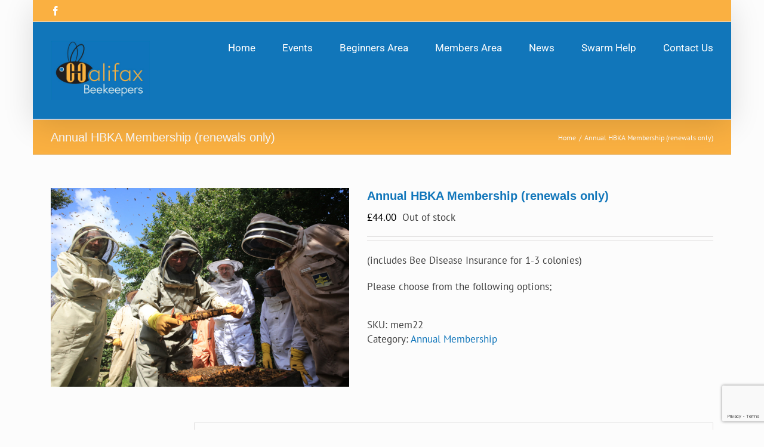

--- FILE ---
content_type: text/html; charset=utf-8
request_url: https://www.google.com/recaptcha/api2/anchor?ar=1&k=6Ld2a6wZAAAAAKBqZv7w_dTTCtNyADVobIjyD5NA&co=aHR0cHM6Ly9oYmthLm9yZy51azo0NDM.&hl=en&v=PoyoqOPhxBO7pBk68S4YbpHZ&size=invisible&anchor-ms=20000&execute-ms=30000&cb=arv80qcm5qot
body_size: 48516
content:
<!DOCTYPE HTML><html dir="ltr" lang="en"><head><meta http-equiv="Content-Type" content="text/html; charset=UTF-8">
<meta http-equiv="X-UA-Compatible" content="IE=edge">
<title>reCAPTCHA</title>
<style type="text/css">
/* cyrillic-ext */
@font-face {
  font-family: 'Roboto';
  font-style: normal;
  font-weight: 400;
  font-stretch: 100%;
  src: url(//fonts.gstatic.com/s/roboto/v48/KFO7CnqEu92Fr1ME7kSn66aGLdTylUAMa3GUBHMdazTgWw.woff2) format('woff2');
  unicode-range: U+0460-052F, U+1C80-1C8A, U+20B4, U+2DE0-2DFF, U+A640-A69F, U+FE2E-FE2F;
}
/* cyrillic */
@font-face {
  font-family: 'Roboto';
  font-style: normal;
  font-weight: 400;
  font-stretch: 100%;
  src: url(//fonts.gstatic.com/s/roboto/v48/KFO7CnqEu92Fr1ME7kSn66aGLdTylUAMa3iUBHMdazTgWw.woff2) format('woff2');
  unicode-range: U+0301, U+0400-045F, U+0490-0491, U+04B0-04B1, U+2116;
}
/* greek-ext */
@font-face {
  font-family: 'Roboto';
  font-style: normal;
  font-weight: 400;
  font-stretch: 100%;
  src: url(//fonts.gstatic.com/s/roboto/v48/KFO7CnqEu92Fr1ME7kSn66aGLdTylUAMa3CUBHMdazTgWw.woff2) format('woff2');
  unicode-range: U+1F00-1FFF;
}
/* greek */
@font-face {
  font-family: 'Roboto';
  font-style: normal;
  font-weight: 400;
  font-stretch: 100%;
  src: url(//fonts.gstatic.com/s/roboto/v48/KFO7CnqEu92Fr1ME7kSn66aGLdTylUAMa3-UBHMdazTgWw.woff2) format('woff2');
  unicode-range: U+0370-0377, U+037A-037F, U+0384-038A, U+038C, U+038E-03A1, U+03A3-03FF;
}
/* math */
@font-face {
  font-family: 'Roboto';
  font-style: normal;
  font-weight: 400;
  font-stretch: 100%;
  src: url(//fonts.gstatic.com/s/roboto/v48/KFO7CnqEu92Fr1ME7kSn66aGLdTylUAMawCUBHMdazTgWw.woff2) format('woff2');
  unicode-range: U+0302-0303, U+0305, U+0307-0308, U+0310, U+0312, U+0315, U+031A, U+0326-0327, U+032C, U+032F-0330, U+0332-0333, U+0338, U+033A, U+0346, U+034D, U+0391-03A1, U+03A3-03A9, U+03B1-03C9, U+03D1, U+03D5-03D6, U+03F0-03F1, U+03F4-03F5, U+2016-2017, U+2034-2038, U+203C, U+2040, U+2043, U+2047, U+2050, U+2057, U+205F, U+2070-2071, U+2074-208E, U+2090-209C, U+20D0-20DC, U+20E1, U+20E5-20EF, U+2100-2112, U+2114-2115, U+2117-2121, U+2123-214F, U+2190, U+2192, U+2194-21AE, U+21B0-21E5, U+21F1-21F2, U+21F4-2211, U+2213-2214, U+2216-22FF, U+2308-230B, U+2310, U+2319, U+231C-2321, U+2336-237A, U+237C, U+2395, U+239B-23B7, U+23D0, U+23DC-23E1, U+2474-2475, U+25AF, U+25B3, U+25B7, U+25BD, U+25C1, U+25CA, U+25CC, U+25FB, U+266D-266F, U+27C0-27FF, U+2900-2AFF, U+2B0E-2B11, U+2B30-2B4C, U+2BFE, U+3030, U+FF5B, U+FF5D, U+1D400-1D7FF, U+1EE00-1EEFF;
}
/* symbols */
@font-face {
  font-family: 'Roboto';
  font-style: normal;
  font-weight: 400;
  font-stretch: 100%;
  src: url(//fonts.gstatic.com/s/roboto/v48/KFO7CnqEu92Fr1ME7kSn66aGLdTylUAMaxKUBHMdazTgWw.woff2) format('woff2');
  unicode-range: U+0001-000C, U+000E-001F, U+007F-009F, U+20DD-20E0, U+20E2-20E4, U+2150-218F, U+2190, U+2192, U+2194-2199, U+21AF, U+21E6-21F0, U+21F3, U+2218-2219, U+2299, U+22C4-22C6, U+2300-243F, U+2440-244A, U+2460-24FF, U+25A0-27BF, U+2800-28FF, U+2921-2922, U+2981, U+29BF, U+29EB, U+2B00-2BFF, U+4DC0-4DFF, U+FFF9-FFFB, U+10140-1018E, U+10190-1019C, U+101A0, U+101D0-101FD, U+102E0-102FB, U+10E60-10E7E, U+1D2C0-1D2D3, U+1D2E0-1D37F, U+1F000-1F0FF, U+1F100-1F1AD, U+1F1E6-1F1FF, U+1F30D-1F30F, U+1F315, U+1F31C, U+1F31E, U+1F320-1F32C, U+1F336, U+1F378, U+1F37D, U+1F382, U+1F393-1F39F, U+1F3A7-1F3A8, U+1F3AC-1F3AF, U+1F3C2, U+1F3C4-1F3C6, U+1F3CA-1F3CE, U+1F3D4-1F3E0, U+1F3ED, U+1F3F1-1F3F3, U+1F3F5-1F3F7, U+1F408, U+1F415, U+1F41F, U+1F426, U+1F43F, U+1F441-1F442, U+1F444, U+1F446-1F449, U+1F44C-1F44E, U+1F453, U+1F46A, U+1F47D, U+1F4A3, U+1F4B0, U+1F4B3, U+1F4B9, U+1F4BB, U+1F4BF, U+1F4C8-1F4CB, U+1F4D6, U+1F4DA, U+1F4DF, U+1F4E3-1F4E6, U+1F4EA-1F4ED, U+1F4F7, U+1F4F9-1F4FB, U+1F4FD-1F4FE, U+1F503, U+1F507-1F50B, U+1F50D, U+1F512-1F513, U+1F53E-1F54A, U+1F54F-1F5FA, U+1F610, U+1F650-1F67F, U+1F687, U+1F68D, U+1F691, U+1F694, U+1F698, U+1F6AD, U+1F6B2, U+1F6B9-1F6BA, U+1F6BC, U+1F6C6-1F6CF, U+1F6D3-1F6D7, U+1F6E0-1F6EA, U+1F6F0-1F6F3, U+1F6F7-1F6FC, U+1F700-1F7FF, U+1F800-1F80B, U+1F810-1F847, U+1F850-1F859, U+1F860-1F887, U+1F890-1F8AD, U+1F8B0-1F8BB, U+1F8C0-1F8C1, U+1F900-1F90B, U+1F93B, U+1F946, U+1F984, U+1F996, U+1F9E9, U+1FA00-1FA6F, U+1FA70-1FA7C, U+1FA80-1FA89, U+1FA8F-1FAC6, U+1FACE-1FADC, U+1FADF-1FAE9, U+1FAF0-1FAF8, U+1FB00-1FBFF;
}
/* vietnamese */
@font-face {
  font-family: 'Roboto';
  font-style: normal;
  font-weight: 400;
  font-stretch: 100%;
  src: url(//fonts.gstatic.com/s/roboto/v48/KFO7CnqEu92Fr1ME7kSn66aGLdTylUAMa3OUBHMdazTgWw.woff2) format('woff2');
  unicode-range: U+0102-0103, U+0110-0111, U+0128-0129, U+0168-0169, U+01A0-01A1, U+01AF-01B0, U+0300-0301, U+0303-0304, U+0308-0309, U+0323, U+0329, U+1EA0-1EF9, U+20AB;
}
/* latin-ext */
@font-face {
  font-family: 'Roboto';
  font-style: normal;
  font-weight: 400;
  font-stretch: 100%;
  src: url(//fonts.gstatic.com/s/roboto/v48/KFO7CnqEu92Fr1ME7kSn66aGLdTylUAMa3KUBHMdazTgWw.woff2) format('woff2');
  unicode-range: U+0100-02BA, U+02BD-02C5, U+02C7-02CC, U+02CE-02D7, U+02DD-02FF, U+0304, U+0308, U+0329, U+1D00-1DBF, U+1E00-1E9F, U+1EF2-1EFF, U+2020, U+20A0-20AB, U+20AD-20C0, U+2113, U+2C60-2C7F, U+A720-A7FF;
}
/* latin */
@font-face {
  font-family: 'Roboto';
  font-style: normal;
  font-weight: 400;
  font-stretch: 100%;
  src: url(//fonts.gstatic.com/s/roboto/v48/KFO7CnqEu92Fr1ME7kSn66aGLdTylUAMa3yUBHMdazQ.woff2) format('woff2');
  unicode-range: U+0000-00FF, U+0131, U+0152-0153, U+02BB-02BC, U+02C6, U+02DA, U+02DC, U+0304, U+0308, U+0329, U+2000-206F, U+20AC, U+2122, U+2191, U+2193, U+2212, U+2215, U+FEFF, U+FFFD;
}
/* cyrillic-ext */
@font-face {
  font-family: 'Roboto';
  font-style: normal;
  font-weight: 500;
  font-stretch: 100%;
  src: url(//fonts.gstatic.com/s/roboto/v48/KFO7CnqEu92Fr1ME7kSn66aGLdTylUAMa3GUBHMdazTgWw.woff2) format('woff2');
  unicode-range: U+0460-052F, U+1C80-1C8A, U+20B4, U+2DE0-2DFF, U+A640-A69F, U+FE2E-FE2F;
}
/* cyrillic */
@font-face {
  font-family: 'Roboto';
  font-style: normal;
  font-weight: 500;
  font-stretch: 100%;
  src: url(//fonts.gstatic.com/s/roboto/v48/KFO7CnqEu92Fr1ME7kSn66aGLdTylUAMa3iUBHMdazTgWw.woff2) format('woff2');
  unicode-range: U+0301, U+0400-045F, U+0490-0491, U+04B0-04B1, U+2116;
}
/* greek-ext */
@font-face {
  font-family: 'Roboto';
  font-style: normal;
  font-weight: 500;
  font-stretch: 100%;
  src: url(//fonts.gstatic.com/s/roboto/v48/KFO7CnqEu92Fr1ME7kSn66aGLdTylUAMa3CUBHMdazTgWw.woff2) format('woff2');
  unicode-range: U+1F00-1FFF;
}
/* greek */
@font-face {
  font-family: 'Roboto';
  font-style: normal;
  font-weight: 500;
  font-stretch: 100%;
  src: url(//fonts.gstatic.com/s/roboto/v48/KFO7CnqEu92Fr1ME7kSn66aGLdTylUAMa3-UBHMdazTgWw.woff2) format('woff2');
  unicode-range: U+0370-0377, U+037A-037F, U+0384-038A, U+038C, U+038E-03A1, U+03A3-03FF;
}
/* math */
@font-face {
  font-family: 'Roboto';
  font-style: normal;
  font-weight: 500;
  font-stretch: 100%;
  src: url(//fonts.gstatic.com/s/roboto/v48/KFO7CnqEu92Fr1ME7kSn66aGLdTylUAMawCUBHMdazTgWw.woff2) format('woff2');
  unicode-range: U+0302-0303, U+0305, U+0307-0308, U+0310, U+0312, U+0315, U+031A, U+0326-0327, U+032C, U+032F-0330, U+0332-0333, U+0338, U+033A, U+0346, U+034D, U+0391-03A1, U+03A3-03A9, U+03B1-03C9, U+03D1, U+03D5-03D6, U+03F0-03F1, U+03F4-03F5, U+2016-2017, U+2034-2038, U+203C, U+2040, U+2043, U+2047, U+2050, U+2057, U+205F, U+2070-2071, U+2074-208E, U+2090-209C, U+20D0-20DC, U+20E1, U+20E5-20EF, U+2100-2112, U+2114-2115, U+2117-2121, U+2123-214F, U+2190, U+2192, U+2194-21AE, U+21B0-21E5, U+21F1-21F2, U+21F4-2211, U+2213-2214, U+2216-22FF, U+2308-230B, U+2310, U+2319, U+231C-2321, U+2336-237A, U+237C, U+2395, U+239B-23B7, U+23D0, U+23DC-23E1, U+2474-2475, U+25AF, U+25B3, U+25B7, U+25BD, U+25C1, U+25CA, U+25CC, U+25FB, U+266D-266F, U+27C0-27FF, U+2900-2AFF, U+2B0E-2B11, U+2B30-2B4C, U+2BFE, U+3030, U+FF5B, U+FF5D, U+1D400-1D7FF, U+1EE00-1EEFF;
}
/* symbols */
@font-face {
  font-family: 'Roboto';
  font-style: normal;
  font-weight: 500;
  font-stretch: 100%;
  src: url(//fonts.gstatic.com/s/roboto/v48/KFO7CnqEu92Fr1ME7kSn66aGLdTylUAMaxKUBHMdazTgWw.woff2) format('woff2');
  unicode-range: U+0001-000C, U+000E-001F, U+007F-009F, U+20DD-20E0, U+20E2-20E4, U+2150-218F, U+2190, U+2192, U+2194-2199, U+21AF, U+21E6-21F0, U+21F3, U+2218-2219, U+2299, U+22C4-22C6, U+2300-243F, U+2440-244A, U+2460-24FF, U+25A0-27BF, U+2800-28FF, U+2921-2922, U+2981, U+29BF, U+29EB, U+2B00-2BFF, U+4DC0-4DFF, U+FFF9-FFFB, U+10140-1018E, U+10190-1019C, U+101A0, U+101D0-101FD, U+102E0-102FB, U+10E60-10E7E, U+1D2C0-1D2D3, U+1D2E0-1D37F, U+1F000-1F0FF, U+1F100-1F1AD, U+1F1E6-1F1FF, U+1F30D-1F30F, U+1F315, U+1F31C, U+1F31E, U+1F320-1F32C, U+1F336, U+1F378, U+1F37D, U+1F382, U+1F393-1F39F, U+1F3A7-1F3A8, U+1F3AC-1F3AF, U+1F3C2, U+1F3C4-1F3C6, U+1F3CA-1F3CE, U+1F3D4-1F3E0, U+1F3ED, U+1F3F1-1F3F3, U+1F3F5-1F3F7, U+1F408, U+1F415, U+1F41F, U+1F426, U+1F43F, U+1F441-1F442, U+1F444, U+1F446-1F449, U+1F44C-1F44E, U+1F453, U+1F46A, U+1F47D, U+1F4A3, U+1F4B0, U+1F4B3, U+1F4B9, U+1F4BB, U+1F4BF, U+1F4C8-1F4CB, U+1F4D6, U+1F4DA, U+1F4DF, U+1F4E3-1F4E6, U+1F4EA-1F4ED, U+1F4F7, U+1F4F9-1F4FB, U+1F4FD-1F4FE, U+1F503, U+1F507-1F50B, U+1F50D, U+1F512-1F513, U+1F53E-1F54A, U+1F54F-1F5FA, U+1F610, U+1F650-1F67F, U+1F687, U+1F68D, U+1F691, U+1F694, U+1F698, U+1F6AD, U+1F6B2, U+1F6B9-1F6BA, U+1F6BC, U+1F6C6-1F6CF, U+1F6D3-1F6D7, U+1F6E0-1F6EA, U+1F6F0-1F6F3, U+1F6F7-1F6FC, U+1F700-1F7FF, U+1F800-1F80B, U+1F810-1F847, U+1F850-1F859, U+1F860-1F887, U+1F890-1F8AD, U+1F8B0-1F8BB, U+1F8C0-1F8C1, U+1F900-1F90B, U+1F93B, U+1F946, U+1F984, U+1F996, U+1F9E9, U+1FA00-1FA6F, U+1FA70-1FA7C, U+1FA80-1FA89, U+1FA8F-1FAC6, U+1FACE-1FADC, U+1FADF-1FAE9, U+1FAF0-1FAF8, U+1FB00-1FBFF;
}
/* vietnamese */
@font-face {
  font-family: 'Roboto';
  font-style: normal;
  font-weight: 500;
  font-stretch: 100%;
  src: url(//fonts.gstatic.com/s/roboto/v48/KFO7CnqEu92Fr1ME7kSn66aGLdTylUAMa3OUBHMdazTgWw.woff2) format('woff2');
  unicode-range: U+0102-0103, U+0110-0111, U+0128-0129, U+0168-0169, U+01A0-01A1, U+01AF-01B0, U+0300-0301, U+0303-0304, U+0308-0309, U+0323, U+0329, U+1EA0-1EF9, U+20AB;
}
/* latin-ext */
@font-face {
  font-family: 'Roboto';
  font-style: normal;
  font-weight: 500;
  font-stretch: 100%;
  src: url(//fonts.gstatic.com/s/roboto/v48/KFO7CnqEu92Fr1ME7kSn66aGLdTylUAMa3KUBHMdazTgWw.woff2) format('woff2');
  unicode-range: U+0100-02BA, U+02BD-02C5, U+02C7-02CC, U+02CE-02D7, U+02DD-02FF, U+0304, U+0308, U+0329, U+1D00-1DBF, U+1E00-1E9F, U+1EF2-1EFF, U+2020, U+20A0-20AB, U+20AD-20C0, U+2113, U+2C60-2C7F, U+A720-A7FF;
}
/* latin */
@font-face {
  font-family: 'Roboto';
  font-style: normal;
  font-weight: 500;
  font-stretch: 100%;
  src: url(//fonts.gstatic.com/s/roboto/v48/KFO7CnqEu92Fr1ME7kSn66aGLdTylUAMa3yUBHMdazQ.woff2) format('woff2');
  unicode-range: U+0000-00FF, U+0131, U+0152-0153, U+02BB-02BC, U+02C6, U+02DA, U+02DC, U+0304, U+0308, U+0329, U+2000-206F, U+20AC, U+2122, U+2191, U+2193, U+2212, U+2215, U+FEFF, U+FFFD;
}
/* cyrillic-ext */
@font-face {
  font-family: 'Roboto';
  font-style: normal;
  font-weight: 900;
  font-stretch: 100%;
  src: url(//fonts.gstatic.com/s/roboto/v48/KFO7CnqEu92Fr1ME7kSn66aGLdTylUAMa3GUBHMdazTgWw.woff2) format('woff2');
  unicode-range: U+0460-052F, U+1C80-1C8A, U+20B4, U+2DE0-2DFF, U+A640-A69F, U+FE2E-FE2F;
}
/* cyrillic */
@font-face {
  font-family: 'Roboto';
  font-style: normal;
  font-weight: 900;
  font-stretch: 100%;
  src: url(//fonts.gstatic.com/s/roboto/v48/KFO7CnqEu92Fr1ME7kSn66aGLdTylUAMa3iUBHMdazTgWw.woff2) format('woff2');
  unicode-range: U+0301, U+0400-045F, U+0490-0491, U+04B0-04B1, U+2116;
}
/* greek-ext */
@font-face {
  font-family: 'Roboto';
  font-style: normal;
  font-weight: 900;
  font-stretch: 100%;
  src: url(//fonts.gstatic.com/s/roboto/v48/KFO7CnqEu92Fr1ME7kSn66aGLdTylUAMa3CUBHMdazTgWw.woff2) format('woff2');
  unicode-range: U+1F00-1FFF;
}
/* greek */
@font-face {
  font-family: 'Roboto';
  font-style: normal;
  font-weight: 900;
  font-stretch: 100%;
  src: url(//fonts.gstatic.com/s/roboto/v48/KFO7CnqEu92Fr1ME7kSn66aGLdTylUAMa3-UBHMdazTgWw.woff2) format('woff2');
  unicode-range: U+0370-0377, U+037A-037F, U+0384-038A, U+038C, U+038E-03A1, U+03A3-03FF;
}
/* math */
@font-face {
  font-family: 'Roboto';
  font-style: normal;
  font-weight: 900;
  font-stretch: 100%;
  src: url(//fonts.gstatic.com/s/roboto/v48/KFO7CnqEu92Fr1ME7kSn66aGLdTylUAMawCUBHMdazTgWw.woff2) format('woff2');
  unicode-range: U+0302-0303, U+0305, U+0307-0308, U+0310, U+0312, U+0315, U+031A, U+0326-0327, U+032C, U+032F-0330, U+0332-0333, U+0338, U+033A, U+0346, U+034D, U+0391-03A1, U+03A3-03A9, U+03B1-03C9, U+03D1, U+03D5-03D6, U+03F0-03F1, U+03F4-03F5, U+2016-2017, U+2034-2038, U+203C, U+2040, U+2043, U+2047, U+2050, U+2057, U+205F, U+2070-2071, U+2074-208E, U+2090-209C, U+20D0-20DC, U+20E1, U+20E5-20EF, U+2100-2112, U+2114-2115, U+2117-2121, U+2123-214F, U+2190, U+2192, U+2194-21AE, U+21B0-21E5, U+21F1-21F2, U+21F4-2211, U+2213-2214, U+2216-22FF, U+2308-230B, U+2310, U+2319, U+231C-2321, U+2336-237A, U+237C, U+2395, U+239B-23B7, U+23D0, U+23DC-23E1, U+2474-2475, U+25AF, U+25B3, U+25B7, U+25BD, U+25C1, U+25CA, U+25CC, U+25FB, U+266D-266F, U+27C0-27FF, U+2900-2AFF, U+2B0E-2B11, U+2B30-2B4C, U+2BFE, U+3030, U+FF5B, U+FF5D, U+1D400-1D7FF, U+1EE00-1EEFF;
}
/* symbols */
@font-face {
  font-family: 'Roboto';
  font-style: normal;
  font-weight: 900;
  font-stretch: 100%;
  src: url(//fonts.gstatic.com/s/roboto/v48/KFO7CnqEu92Fr1ME7kSn66aGLdTylUAMaxKUBHMdazTgWw.woff2) format('woff2');
  unicode-range: U+0001-000C, U+000E-001F, U+007F-009F, U+20DD-20E0, U+20E2-20E4, U+2150-218F, U+2190, U+2192, U+2194-2199, U+21AF, U+21E6-21F0, U+21F3, U+2218-2219, U+2299, U+22C4-22C6, U+2300-243F, U+2440-244A, U+2460-24FF, U+25A0-27BF, U+2800-28FF, U+2921-2922, U+2981, U+29BF, U+29EB, U+2B00-2BFF, U+4DC0-4DFF, U+FFF9-FFFB, U+10140-1018E, U+10190-1019C, U+101A0, U+101D0-101FD, U+102E0-102FB, U+10E60-10E7E, U+1D2C0-1D2D3, U+1D2E0-1D37F, U+1F000-1F0FF, U+1F100-1F1AD, U+1F1E6-1F1FF, U+1F30D-1F30F, U+1F315, U+1F31C, U+1F31E, U+1F320-1F32C, U+1F336, U+1F378, U+1F37D, U+1F382, U+1F393-1F39F, U+1F3A7-1F3A8, U+1F3AC-1F3AF, U+1F3C2, U+1F3C4-1F3C6, U+1F3CA-1F3CE, U+1F3D4-1F3E0, U+1F3ED, U+1F3F1-1F3F3, U+1F3F5-1F3F7, U+1F408, U+1F415, U+1F41F, U+1F426, U+1F43F, U+1F441-1F442, U+1F444, U+1F446-1F449, U+1F44C-1F44E, U+1F453, U+1F46A, U+1F47D, U+1F4A3, U+1F4B0, U+1F4B3, U+1F4B9, U+1F4BB, U+1F4BF, U+1F4C8-1F4CB, U+1F4D6, U+1F4DA, U+1F4DF, U+1F4E3-1F4E6, U+1F4EA-1F4ED, U+1F4F7, U+1F4F9-1F4FB, U+1F4FD-1F4FE, U+1F503, U+1F507-1F50B, U+1F50D, U+1F512-1F513, U+1F53E-1F54A, U+1F54F-1F5FA, U+1F610, U+1F650-1F67F, U+1F687, U+1F68D, U+1F691, U+1F694, U+1F698, U+1F6AD, U+1F6B2, U+1F6B9-1F6BA, U+1F6BC, U+1F6C6-1F6CF, U+1F6D3-1F6D7, U+1F6E0-1F6EA, U+1F6F0-1F6F3, U+1F6F7-1F6FC, U+1F700-1F7FF, U+1F800-1F80B, U+1F810-1F847, U+1F850-1F859, U+1F860-1F887, U+1F890-1F8AD, U+1F8B0-1F8BB, U+1F8C0-1F8C1, U+1F900-1F90B, U+1F93B, U+1F946, U+1F984, U+1F996, U+1F9E9, U+1FA00-1FA6F, U+1FA70-1FA7C, U+1FA80-1FA89, U+1FA8F-1FAC6, U+1FACE-1FADC, U+1FADF-1FAE9, U+1FAF0-1FAF8, U+1FB00-1FBFF;
}
/* vietnamese */
@font-face {
  font-family: 'Roboto';
  font-style: normal;
  font-weight: 900;
  font-stretch: 100%;
  src: url(//fonts.gstatic.com/s/roboto/v48/KFO7CnqEu92Fr1ME7kSn66aGLdTylUAMa3OUBHMdazTgWw.woff2) format('woff2');
  unicode-range: U+0102-0103, U+0110-0111, U+0128-0129, U+0168-0169, U+01A0-01A1, U+01AF-01B0, U+0300-0301, U+0303-0304, U+0308-0309, U+0323, U+0329, U+1EA0-1EF9, U+20AB;
}
/* latin-ext */
@font-face {
  font-family: 'Roboto';
  font-style: normal;
  font-weight: 900;
  font-stretch: 100%;
  src: url(//fonts.gstatic.com/s/roboto/v48/KFO7CnqEu92Fr1ME7kSn66aGLdTylUAMa3KUBHMdazTgWw.woff2) format('woff2');
  unicode-range: U+0100-02BA, U+02BD-02C5, U+02C7-02CC, U+02CE-02D7, U+02DD-02FF, U+0304, U+0308, U+0329, U+1D00-1DBF, U+1E00-1E9F, U+1EF2-1EFF, U+2020, U+20A0-20AB, U+20AD-20C0, U+2113, U+2C60-2C7F, U+A720-A7FF;
}
/* latin */
@font-face {
  font-family: 'Roboto';
  font-style: normal;
  font-weight: 900;
  font-stretch: 100%;
  src: url(//fonts.gstatic.com/s/roboto/v48/KFO7CnqEu92Fr1ME7kSn66aGLdTylUAMa3yUBHMdazQ.woff2) format('woff2');
  unicode-range: U+0000-00FF, U+0131, U+0152-0153, U+02BB-02BC, U+02C6, U+02DA, U+02DC, U+0304, U+0308, U+0329, U+2000-206F, U+20AC, U+2122, U+2191, U+2193, U+2212, U+2215, U+FEFF, U+FFFD;
}

</style>
<link rel="stylesheet" type="text/css" href="https://www.gstatic.com/recaptcha/releases/PoyoqOPhxBO7pBk68S4YbpHZ/styles__ltr.css">
<script nonce="FjjuanNXcBdM0fTF69NIow" type="text/javascript">window['__recaptcha_api'] = 'https://www.google.com/recaptcha/api2/';</script>
<script type="text/javascript" src="https://www.gstatic.com/recaptcha/releases/PoyoqOPhxBO7pBk68S4YbpHZ/recaptcha__en.js" nonce="FjjuanNXcBdM0fTF69NIow">
      
    </script></head>
<body><div id="rc-anchor-alert" class="rc-anchor-alert"></div>
<input type="hidden" id="recaptcha-token" value="[base64]">
<script type="text/javascript" nonce="FjjuanNXcBdM0fTF69NIow">
      recaptcha.anchor.Main.init("[\x22ainput\x22,[\x22bgdata\x22,\x22\x22,\[base64]/[base64]/[base64]/bmV3IHJbeF0oY1swXSk6RT09Mj9uZXcgclt4XShjWzBdLGNbMV0pOkU9PTM/bmV3IHJbeF0oY1swXSxjWzFdLGNbMl0pOkU9PTQ/[base64]/[base64]/[base64]/[base64]/[base64]/[base64]/[base64]/[base64]\x22,\[base64]\\u003d\x22,\x22fcKsYRvCo1BbwoTDmy/CpVrDviQnwqzDs8Kgwo7DiGVWXsOSw4ohMwwywpVJw6wiO8O2w7MOwrcWIFZ/[base64]/w49xWzvChllQNkLCp8KGXnp8w5/CusK+XER+UcKhf2/DgcKGSV/[base64]/CksKbw7JUw4h1w7l2Tm3DuVbDhsKHRcOMw5kEw4LDp07Dg8ONKHE5GsOaK8K8FEbCsMOPDhAfOsOcwp5OHGnDqElHwrwga8K+AF43w4/[base64]/[base64]/DkWPCm1QgY8Ouw4MPw4sAwpdXS3TCi8OGV38FO8K0TEsAwpsnT1zCnsKqwpwxSsOpwrIRwr/DicKOw5Y5w4XCoRTCmsO2wqN0w4rDtsKdwqR7wokXaMKmbsKyPAZ5woXDpMOtw6DDpXvDpx1rwoHDjk8nHMOiLHgow59cwpd8KBLDmXdBw7ZywpXCssK/wqDChk9qNcKaw6DCocKfJMOYH8Ocw4Y1woDChcOkacO7U8OySsK+WyHCjSdhw5DDh8KGw6bDrSvChcObw49POivCuWx+w5dJUG/CsRDDucOUcXZJeMKKGsKvwpfDgW5bw5jDg2fCoQnCgsOswrUaR2/Cq8KYRzhIwocqwokhw7XCtcKrcxdQwqHCk8Kaw540d1DDpMOrw57Dhk5Gw4rDj8KLPzw1V8OOLsODw6zDvB3CkcOawrTCksOeE8OzYsK2OMOiw7/ChXPDunJYwp3ChlVJeCA0w6F/[base64]/CicKPw6tRLW/DoMO/OghFD8O9a8O8EgfCjG/ClMO5w60dOmrCm1Z4wqIVTcOdQHF0wp/Co8ODccKxwqHClhoGMMKpRXwIe8Krby3DgMKZSSrDlMKXwot+aMKAw6jDgsO3I1skWzvCg3EefcKDTGjCksOawqHCjMOfDMOww4RtTMKwWMKZS0MRACTDqjUcw4YSwq/ClMOCE8OfNsOVfnJuSynCuCAIw7bCp3LDhwZNSXAEw5FmBMKAw49cfTfCisOefMOjZsOrCcKgSlFHZC7Dm0TDi8OXVsKcUcOMw63ChTTCm8KhUAo9KnDCrcKIUSogFEQQHcKSw6/Drj3CmRPDvDozwqMjwr3DrSPChBtSV8ONw5rDiFTDlsKUOxvCjQNFwpLDuMOxwqBLwpkKd8OPwofDtMOxDFx/QxvCqw4Twrk0wpx2P8Kdw6HDuMO+w4Uqw4EMZCA2aUjCo8KkCybDrcObT8KSAj/CqcKBw6jDmsOwDcOjwrQobxI7woXDqMOmX3vCnMOWw7HCpcOJwrAPH8KCQkQDGG5fJMO7XsKqQsOvXhXCix/DisOzw4t+ax/CkcObw6nDsRBPd8Oowp1ow4Bgw58mwqPCsFUGZzvDuHfDgcOtacOHwq16wqDDp8Oywr/DscOdImxCfF3DsUc9wpnDrQc2B8OQP8KXw4fDssOTwoDCiMKxwpc5X8OvwpTCgMK+d8KXw7ksXcKWw43CrcOEcsKUCyrCjAHDpsOHw5MEVEI1PcKyw6/Cv8OdwpxZw7hLw5s1wrddwqcJw4ATKMKgD34RwrvCgMO6wqbCi8K3QiMfwr3CmsOhw7tkdwbDiMOBwpkURcK9eiVVN8KcBihuw6JXN8O1EAZCe8Kfwr11LMOyZ1fCs1M0w7N7wpPDvcO6w5bDhVvCnMKSMsKdwrvCjcKpVADDnsKew5/[base64]/DnMOXDsK2YMKUwpTDtcOfwp0qOcK0YMKBVcO4wok0w6RWeGtQXUvCqcKgBmfDoMK2w7xww7DDiMOccmPDqnk3wr3CjiIsMVIrIsK6PsK1QmsGw43DtX0dw5bCuXNoecK7MBPDpMK5w5UVwr1Tw4ojw4/Cq8OawpPDjxDDg1U4w5UrfMO7FzfDmMOZIMKxKBTDhVoXwqzCqkrCv8ORw5zCj1xHFCjCvsK5w4FjacOXwodYwqfDiwXDnRgvw4MGw7cEwoXDrDVawrhTLsOVJFxdXGHCh8OubBLDucOmwq5FwqNLw5/Ck8Ofw5MzSMO1w680dyvDr8Khw6kww5wScMOOwoliLcKiwofCs2DDjEzCpcOqwqVlU3oBw41+T8KaalICwpE1D8KOwobDsj0hLcKbdMK6YMKFMcOXPmrDvgbDlsKxWMOzFGdKw4d/[base64]/dSVWcGDCoWZBwrjDocOUQsKaIMKifDvCvcK3w4PDvcKlw4xuwq1pHHPClhTDjzt/wrLDiUsdNnbDmQ1idhEuwpXDo8KTw4Iqw5vDj8OkV8O7MsKHfcKAZFILwrfDkxbDhyHDgDXDs1vCicKDfcOKGEJgGxR/a8O4wpJQwpFse8K6w7DDlFYOWjNXw6HDiBYte2zCjRQew7TCmhlcUMKddcK0w4LDoUxJwq0Kw6PCpMKswozCmzE5wpF1w5w8wpPDoUUBw41fKn0NwowvT8Oswr3DswA2wqEFN8OuwqrChsO3wobDpUxlCloyCi/[base64]/[base64]/CvcO3BcOHwqcLw7vCpjPDtsOowrPChsOHwrRpwr11X193wpM6LsOrNsO/woQzw43Ct8Olw6M/[base64]/DuMK5w7gjwrPDo108w7UEwqlvFXvCicKrwo4mwrhLwpNUwokSw5lswoZHMV4Bw5zCvxPDncOewpPDmmx9FsKWw7bCmMKiE0c+Kx7CsMKkdS/DusOVbMOJwqLCvUFFBcK9w6YGDsOgw7xpTsKPOcKqXW4vwqzDj8O7wrPCkFIowr12wr/Ck2XDrcKAZgZww49Nw4NPJDbDp8OLbUjClRkjwrJ4w5A1YcO6FS85wo7CgcKEKMKDw6Edw41AbTFeWRbDtHMSKMOQdCvDoMOBSMKNd3VINMOgKcKZwprDnjbChsOPwqAWw6B9Dnxlw5bCqCgVR8OwwrMiwrzChMKaCRUQw4jDtCpawr/DpBBCGm/Cq1PDsMO0bm8Mw6nDsMOSw5guwrLDnz7Cn07DukHCo2RtAlXCrMKqw5F9EcKvLj5Xw7Uuw5ExwovDhA8WMsO7w47ChsKWwoXDocKnEsKiKMOLL8ORbcK9BMK8w7vCs8ODXMKLWXNjwr/CuMKfO8OwT8OZQWLDnk7Co8K7wrHDj8OXEBR7w5TDjcOewqFCw7XCicOWwonDh8KfIVPDl2jCpW3DpmzCvsKtMWjDlXUCAcOUw68/CMOqYsOWw74Hw47Do2fDsRkRw6bCr8Oww4VNdsKmIXAwJMOLPnbCryfCkMOcMHwwfsKeGxw+w7sQe3/[base64]/ClUvCjHomSmjDocOiwrLCqsKzQl3CnsOrZVQ0LFkkw47DlsKzZMK1Fx/[base64]/wrTCpCnCqQ7DgwE+ZMK3TmjDpw0tEsKzw6tCw4xzT8KPTQwUw7/CnxlLbwEcw4XDu8K4KynCg8O8wqzDjMOcw6E2KX9pwrLCjMK9w6NeDcOJw47Do8KDbcKLw47Cp8Kewo/[base64]/DtThXdWjCi0vDgsKuw5d6wqBjAcKOw5rChVjDv8OOwrFew5fDjMOHw4/CniXDk8Kaw74de8OHSzHDqcOvw6x/Sk0jw4gJb8OTwoTCgFrDjMOVw7rCiDbDp8OJX0/Csl7CgAPDrRxnPsKZYcK2bsKSVMKgw5RoQMKYQ0x9w4BIYMOdw5rDjUoxIW8iRHchwpfDm8K/[base64]/Dt8OfLh3CslTDggDCvkjDoDPDsGIfwqLCsMK8bsK/[base64]/DgsKmwrFKf8KOUcO+w5PDssKAw6s9w4bDiFLDtsO/wrkjET0JHU0CwpHCtcKvU8OsYsOwJTzCiw/CqMKow4JWwo4aFcKvXVFfwrrCucKVTCtfLHrCo8KtOkHDk2VJbsOeHcKccRklw5rDjsOew6rDmTkdacOtw4HCnMOPwrsMw5Y1w5xwwrjDhsOJWsO5Z8Ogw78Rw585AsK/GmIFw77CjhZFw5DCqDQdwpfDrHLCm1Yew57CgMO7wp91NTXDt8Omwr1cPMKGYsK1w4gQO8ODAVMiaWjDmsKSXMOuDMO3MC5oUcOhKMKZQlJVCwzDpMO2w7hfX8KWBEpLCWBawr/CncOhbjjCgDHDlHLCgj3Cs8OywoEsdsO/wqfCuQzCkcOUSxTDnVFEUgATfsKYasOsHjnCuDBiw6RYEjXDpcKyw6TCu8OiJxklw5fDrUYSTCrDucKDwp7Cp8Oiw6bDp8KPwq/DscOHw4ZgT1TDqsKMNX97EMK8w48Gwr7DqMOqw6TDuFDDpMKKworCkcK5w5c4XMKLD1vDscOyIcK3fsOWw7TDuSlLwpZxwqQrTMKCFhDDlsKwwrjCv3jDrcOiwpPCncOrdhEvw4XCkcKVwqrDlVdbw6R/KcK1w7khCMOSwpJtwpZiQnJwbkHDjBwJfUZiw7hiwqvCo8Kgw5bDuhtTw4hqwro3FGkGwrTDnsO2XcOcf8KxaMKgaUs5wopnw4nDs1rDnXnCvGs9P8KCwqBqEsOuwqRywoXDtU/DuWg6wo7DhcKpw4PCj8OVP8OVwqfDpMKEwptESsKdbzxUw4jCkMOLwr/[base64]/[base64]/S3TDsRNjw6HCmsKSwooaUQjClQNWw4fCp1UlFUTDllFpS8OJwqRlCMO7TCRow43CgsKpw73Do8O1w7nDvizCicOOwrDCt0vDn8OmwrHCg8K6w7JQTALDncKSw5XDl8OdLjcaHirDu8KYw4k8X8OUfMOyw5xVfsKvw7NGwpnDocOTw43DmsOYwrnCvXnDtQ/CgnLDocO6eMK5YMOidMOYwovDs8OMLj/[base64]/CicK0wqMWwrbDs8KeNcONw4d5w7dCUnE7HB42wr3CmMKeOSbDjsKccMKED8OfIG3CvsKywpfDsVRvfmfDlMOJRsKWwqB7SSzDoBlRwqHDlGzCiXTDmcOPScOFTVrDuRjCuRHDq8Oaw4bCssKUwo/DqyMswrHDlMKaLMOuw4tWQcKZLMKtw4U9GcKOwrtKQ8KCw7/[base64]/M8KjCDTCjmTDkxLDncO8e8K+VxvDn8KRCHkDaMKPKH7CssKDFcOXU8Ouw7ZOeDPCl8KhX8OdTMOqw67DrcORwqjDilvDhHkxYMKwemvCvMO/w7AwwoHDssKtwp3Cpx5dw6MdwqXCo3XDhCZ2LxRYG8OywpzDjcOhKcKXYMOqZMOtdS50AR9PK8K1wr13YAvDtMOkwoTCqWQ5w4PDs1BEBMKCXjDDucKiw4rDosOMCB1/N8Kscj/ClTEww47CscKtM8Ocw7jCsgXCnRLDhTTDml/CqcKhw5jDncKmwp8ewrDDomfDscKUGBt/w4EIwqzDhsOKwqDDmsKBwqF9w4TDqcKhcV/[base64]/[base64]/w5dPIcONO8K2w6JnQFPCnGkzasOyw6s2wqTDiibDo0LDusKNwpbDlFPCmcKrw6nDgcK0ZyhgMMKFwpvClcOrEF3Dh3vCm8KSWj7Cl8KSTsKgwpfDgnjCl8Oaw4TCohBQw5cew7fCoMK4wrDCjU10fjjDuH/DpcKODsOTJDNvESYRI8KZwqdbw6bCp1Ipw6tjwptREA55w5wARQbCukDDgRlLwpt+w5LCgsKNWMKTDAoawpfCr8OkEQQ+woRcw7JSU2LDtcOXw700WsO+wozDjyBFOMOFwrLCpm5TwrswM8Oqdk7CoV/CtcO3w55gw5HCrcKFwqTCvcKPbXHDi8KLwpsZL8OBw4bDqng1wr8ZO1oMwphQw4/DrsOeRgs6w6NAw7jCmsKaMcORw550wpAHD8KNw7kFwqXDv0JsfUdDwqUVw6HDqMKnwoHCu1ZmwohYw5XCuVjDocOGwoUFTcOWCyfCiGgRdXLDoMO0BcKhw5Q/amvCiBgpV8Oew7vCvcKEw67CssOHwqzCqMK3CgjCu8KrXcKRwrTCrzpsFsKaw67ChMK/[base64]/YsOcesK3wqbDuDfCvMKWw5jCrgbDnsOaw5zDtsObw7IUw54BX8OedAPCusKdwqLCr2PCm8OJw7rDpzwcPMOBw6nDkxDCjEfChMKqL1LDpxnCiMOMQGnDhXYbd8KjwqfDtCIKdAPCjcKLwqQXVlwTwoXDlUbDk0NxPH5pw4HCiSI+TmhQMQ/CnmFlw5PDuQzCnjzDrcKhwofDnCo/wqxKd8O/w6XDlcKNwqDDkm0ww7F4w7HDisKPEXMgwqvDvsOowrPCtAzClcODJhp4wqdFZCcuw6rDjzonw6ZBw7IEVcK6bFwUwrhLG8Onw5cUaMKIwofDocOWwqwyw5zCk8OnW8Kfw4jDlcOXOMKIZsKUw5sKwr/DoSRXNwnCiQgRNUfDtsK1wqTCh8ObwrjCsMKYwqHCq3pIw4LDqMKFw5PDizlQDcOYZzgTWzzDiSjDpm3CvMK9ccOZSkYgMMOuw5dITMKzNcONwpoDB8KYwpDDtcO6wq1/fC1/[base64]/DgMKfbl4Rw63CuHAGKCsJw7/DrsKtdMKIw6bDn8Owwr3DncKIwogUwoFgHQBRS8OdwrnDkQwww53DiMKGZMK/w6rCnsKMwqvDisOzw6DDocKzwqrCpy7DvlXCg8K6w5hxV8OawrgJLmDDnAYYGk3Du8OEYcKta8ONw7LDpRhoQcOoC0bDlcK8XMOBwrNDwphjwqdXZsKHwpp7KsOedhtqwrJ1w5XCpTvDo2MRMj3Csz3DqS9vwrEXwqvCp3wWw7/Dq8KYwrkFJ3PDvEzCqcKwcErDjMOBw7cgD8O/wovDhjU+w70LwoTCjcOIw4shw4lQKXbClTgFw5J/[base64]/w69EfhvCoEzCnMKowpDDl8KCw5wqw7XCu2vDvAhJw5HCnsKKS2Ncw5gmw4TCuEwyJ8OvfcOle8ONd8KqwpXDrH/CrcOLw57DshE8L8K8OcOVFDDDsS1IOMKbWsK/w6bDlnpdBQrClsKrw7TCmsO1wphNAizCmFbCimEjL2Z+wohJRsO0w6rDqsKgwr/CvcOIw4fCnsK7NMK2w4I7L8OnACYfb23CssOXw5YAw5kFw6sBfcO1wpDDuwhbwogITll3wo5twpdAWcKHRMKEw6HCicOAw799w77CjsOvw6vDu8KEVRXDmyvDgDwFcThMDGjCq8OrQcODd8KMBsK/KMO3OsKvCcOJw5HCgQdwWcOCdWNewqXCqR3ClMKqwrnCpGTDjS0Lw7o+woLCvE8qwo7CmsKKw6rDiF/DuGXDrGLCqUo+w5fCgRchasK9AW3DmcOkHsObw4zCii81AcKjPHPDu13CvCkUw6RCw4LCoQ/DtlHDr1TCrlFBUcK3CsKFOcK/eWDDrMKqwodtw5TCjsOGwqvDpsKtwrDDmcO0w6vDjcOTw6VOZ25bFXvCqMKLPF1awrs+w5gMwpXCsRHChsOTf1jCjTbDnkrCqlM6NQXDjFFhTAtHwqg9w4phWAvDkMK3w4XCq8OsTSJMw4t0AsKCw6ITwqFuW8KDw7LCpBJnw5pjw7PCoTNhw4AswrXDq2/CiGfChsOTw6XChsKkNsO3w7bDjHM7woQbwqZ7wo9rTMOHw7xsI0xuJy/DlCPCmcO3w6PCmjDDq8K9ODTDnsKRw5/DmcOJw73CssK7woE+w4Y6wpxVbRxcw4MSw54Nw7/DoC/CoCB8fhUswqnDkmIuw43DisOEwo/DmSkKaMK/w4MJw4XCmsOcX8OZKijCmRXCqk7Ci2Ihw4Rpw6HDsjpPPMOie8KZKcKdw4oPZFBVKkDDkMOJGjlyw5zCpHLCgDXCqcOVX8Kww7o0wrxjwosjw5DCsiPCmVt7ZARtR3rChxDDgx/Dpgo0HsOIw7Qvw6fDjXnCiMKXwrrDtsKCbFXDv8K1wrw+wojDkcKvwqgtW8OERcKywoLCosOzwphNwoUeOsKXwrzCgcKYIMKrw78/[base64]/EMOXK8OuH8K8wqLDmT/DqsKVXFpwfcOuw7N/[base64]/DsmdjQ8OJwrsIwrwDwrEQMnHCqGDDqHpiw5vCp8Kyw7/[base64]/[base64]/DuMKpR8Ohwr1ewrHCll3Ci8ONwp7CsjXChMKawq/[base64]/DkcO5w7jDhmFSEGbCiMOlJcO7wolhZ8KLw5nDrcKwwr/ChMKFwoPClzbCosOma8KAIMK/cMO8wr0IIsOMwqBbw5VNw7AdYWvDksKwY8O1JTTDqMKNw5XCmlcWwoIvKXIMwpHDujHCt8KTw64fwolnElDCicOOScOzfzcsG8Oyw4jCk1DDmU7Cn8K0bMKRw408w5XCiAodw5UgwpLDnMOVbxU6w7xQTsKEUsOYbmkfw4nCrMOiPHFywoPDvH5swowZD8K5woM/wq8Uw4IVYsKOw6QIw745Xgh6QMKHwpE/wrTCuFsvVELDpQNGwqfDg8O3w4YuwoTCjndxTMK8F8KSCGM0wr90w4jDssOuK8K2wrwQw4MOWMK9w4clfhV5Y8K5LMKaw4vDpMOHLMO/bEPDlWhdCSYQcER2wqnCgcOnFsKSF8Ofw7TDizjCql/CkChlwoRzw4bDln4lHRRndsOYVRskw7bCl1jCrcKDw69JwrXCp8K3w5PCkcK8w5o9w4PCiA9Vw4vCrcKiw7XCosOaw6nDuyYlwqtcw6jDjMOhwr/DlnnCksOyw6lmEzkBNgPDszVvXQ7CsjfDug4BX8KSwrLCuE7Dl198EsK3w7JvEMKhMgTCisKEwoVvAcOjISjCjcKnwr/Dj8OewpLDjBfCqENFQRMNwqXDhsOKCcKAdhBdN8OHwrRww4HDrsOawq/DtsK+wqLDicKLU0rCgVkJwp9hw7LDosKsfjHCoCV3woonw7LDkMOdw5/Col09wpLCjBUmw7xBB1zCksOzw6LClsO3JhJhbkBdwoDCg8OgHHzDswJZw7TDoUB5wqHCp8OdQhXCpVnCmlXCuAzCqcKwX8KuwrIvFcKFfsKow5c8QMO/w61sMMO5w7dHY1XDl8K+JcKiw5ZOwpocTMKiwqjCvMOrw4TCiMOSYjdLZXRFwqQvbXfDpT4hw4rCvjwhKXnCmMK8Byt6Y3/Dv8Kdw6kiw6/CtnjDv1rCgjTCnsOdYH4RNUh7CHQDcMKew6xDJhMjVcK/V8OVGsOiw6Q9WWsLQDE4wp7CgcODfQ05GTTCksK/[base64]/bMOnacK9wp5jHBgVY8OTwpQ5woVXNVxnAhZHVcOAw78gYTc8XFvCtsOGBcOxwqjCjkLDpsKnSTXCsxzCoElCfMOJw4MMw6rCjcKzwq5Swrl7w4QzOWYaaUsjKRPCmsKma8OAXABlB8OiwqticsOJwpc/[base64]/[base64]/woLDh0nDkcK4woPCiArCkVDDqnoSw5PCiVhcw7nCp0nDs0Rlw7HDgkjDg8OWdXLCgMO6wrBWdcKqCmc2HMKGw7VZw5DDocKdw5jClh0vW8Ogw4rDo8K7wqd2wpgfB8OoSXTCvGrCjcOZw4jCj8KMwolcw6fDo3/CpiHCucKhw5hAQ25CbVjCiHTCnjXCrsK6wqLDkMOBHcOAYcOnwooVI8KqwpFjw6VqwppMwpY8JcOhw67CtTnDnsKlS3UFC8KewonDoD1jw4BoU8KiQcOiJBnCjmESIFfCrBd5wpUqY8K8HsKuwrzDtnPCqx3Du8K8R8O+wq/Cp3jCjVPCqFXCqDdFB8KtwqHCmSNbwoJew67CrVlfJVRkByUvwp3Ds3zDq8OgUlTCk8KeWV1Swqw/wqFawoF/wpXDinoKwq3DiETDnMOSe0bCvX0iwpTCjzx+HAHCgigudMKUXljChyIgw5TDqMO3wr0cdwfCklMKNcKWN8O1wpbDsgrCpHnDs8OjB8KZw4LCqMK4w6MkF1zCq8K8ZcOiw5p1NcKew6U0wrzDncOdOcKfw505w4A7fsOBZ0/CrsO4wqpDw43Cr8KVw7bDgcOXLgrDmsOXPBXCu3DCpkjCk8KAw7cHTMOUe1xpKg9CGUEow5zCvSdcw6LDr0bCtcKnw5wFw4TCnVgpCz/[base64]/DjW9AdcKfS8K1QMORw6zDsFJ6O8O6wo3CucK6w6/CtcK9w5TDuHFGwrwxCCrCjMKVw7RMO8Kbd1BGwqMPasOhwrLCqGcYwqTCpTvChMOaw60fNzLDiMOhwqQ5RBfDl8OKGMOqc8Ohw4BVw7I9MhjDssOlI8O2DsOmK0PDslM2wofCrsObF3DCrEHCkDRJw7nDhyRAAMK9N8OJwrTDjWsGwqLClEjDiUnDvz/DilXComnDjsKSwosTZMKUfCfCqDbCo8K8YsOdSV7Co0XCvSfDth/CmsOJCwhHwpFFw5PDjcKpwrfDq07CgcOVw5fClcOYWw3CujDDj8O8JMK2X8O8WsKAUsKmw4DDkMKCw7lrfU3CsQrCrcOpHMKUwrrCnMODHVYJAsO7w4BkRQQYwqA6B1TCpMOVPMKdwqlMbcKJw44Aw7vDtcOFw4/[base64]/CuMK/BGzCk3rCqsKQw65Ew7LDrsKhdMKEIifDmsKbC2vCucOowqvCncKnwrBFw4fCtsOYTMKnTsKsMifDrcOaXMKLwrgkJBxww7bDscOIAlxmB8KAwr9PwoLCi8KEd8Ocw4kqwocyTHAWw4J1w7Q/CxBDwo8OwozCl8KuwrrCp8ObVW7DlFHDjsO2w7Mbw4xew589wp0qw7RSw6jDu8O5S8ORa8OMYzkFwrrDjMKbw77CmcOewqFUw6/[base64]/DlcKXw5DCrcKeS3/Cn8KucMK4woYbwqfCnsKOVTDCjkBVfMKxwoHCpjrCmW4HVHLDiMOwQHzDuljCoMO0TgsZEEXDmUDCj8KoUT3Dm3HDr8OeeMObw7IUw5fCgcO0wqhmw6rDjVNbwqzClhLCtkrDtcOIw70iXC/CtcKGw7nCpA3DsMKPJ8OHwrAGecKbAmfCnMOXwqHDomnDjRhEwrRJKVonQ04hw586worCgmBaOMK2w5R8acKjw6/CicKowovDsgxswpcRw7ACw5tqUX7DtwsJPcKGw4LDnhHDtQR8EmvCm8O5CMOiwpjDglDCgHdMwoYxwrHCkCvDlC7CnsOUMsOUwpAvAnTCncOgNcK5c8KUccOEUcO6PcKWw4/CjUdcw6NdJ0sPw55JwqpBPwAmWcKoB8Olwo/Dg8KIE3zCihpxIBbDuB7Ck37CgMKEP8KPCAPCgAZTbcOGwqfDvcKDwqEFSAY+wp5DYnnCtHRRw4xAw6N1wrfCqiHDhsOOwrPDo2zDoTFmwrTDjsO+XcOXFmjDl8Kuw4oCwpfCgUAMe8KOOsKvwr8Sw6gAwpd1GsKxaDUQwr/DgcOlw6TCtmHDtcK2wqQKw40+b0Emwr0zBDNEYsK5wrvDmjbCkMO2BcKzwqBSwrfCmzJIwqnDrsKkw4JIJcOwY8Ktwptxw4jDnMOxO8KJBDMtwpcBwpTCgMO6HsOewq/Ch8K4woDCjgkDM8KHw4gESi9owqPCu0nDuD/Cj8KyVkbCsgHCk8KiEwFeZC0gfsKDwrJSwrtmISDDvnQyw5rCkHl+wpDCtWrDncOBVF9xwpgPL28ww6AzcsKPK8OEw4R4HMKXOGDCtg1jKi/ClMOvA8KtD00ddlvDk8OrNBvDrmDDlybDvj0swonDhcOFZ8Oww5zDvcOuw6jDgmQAw4HCkQrDgivCiyFBwocBw5TDrsKFwpPDqsOFZcO9w6nDncOnwp/Dl194SyrCtMKCFsOQwoJyX0Vmw64SMWHDiMO9w5vCgcO5NlzClhjDnW3CmcO8wrgnQDTDv8O2w7NDwoPDkkMlN8KGw68LHw7DrGZjw6/[base64]/KsOREgIgIMONwqDDsMOuwqLCrGLCrMOcMcKIw4zDiMKbWcKMI8O5w6N/A00nwpPCv3nDvMKYWFjCjAnCvTs8wpnCtzNPfcKdwqzCvTrCuBR8wpwXw7LCgWPCgTDDs1bDssK0AMOew49vVMKjInzDicKBw5zDtn1VDMKRwqvCuC/CvnloAcK1VHXDnsKzei/[base64]/[base64]/J1A1F8K6dMKGw5fCvGcLLhDCh8Kaw7vDhTXDosKvw7PCjTJow6NrWMO4Jy9LdsOtUMOnw6/CiFLDpUJ7dE7DncKbR1V7RwZpw6XDmcOAHcOKw7Nbw5gpAS5KbsKaHcKdw5XDvsKBKMKuwrIXwrbDhCnDo8OHw4XDskNLwqcaw77DmsKXKnAUHsOIP8KsX8Omwpc8w58yNivDvH0hXMKJwoAywpLDiwDCqVzDnUXDpsOMwqjCkcOmRBY2bcO9w4vDr8Ovwo/CmMOpL1LDjlbDncORIsKlw5FzwpHCrcOCwpxww71TdREow6rCtMO6O8OQwodswozDjXXCp0zCp8OAw4XCvMOFXcKywr8zwrrCm8OwwpNIwr3DqjXDrjjCsGIKwojConfDthpUS8OpbsKjw5tPw7HDi8O0b8OmBkN1e8Oiw6rCqcOqw5HDrcOBw4/ChcOiIsKrSyLDkBDDisOvwoLCnMO6w47CgsOXDcO8w4gIUX9NFlDDtMOJJMOOwq15w78Kw6PDr8K9w6cJw7jDnMKVSsKYw6Nhw7MmBsO/XRbCqk3CnFlrw6/CucO9MD/Cj009LWjChcK4R8O5wrVUw5TDjMOzLipzL8OtPlNwasK/VFrDniB3woXCg2JiwoLCvknCtRk1wqYQwqDDqMO7wo7CtBYgacOGWMKVbwBcXzvDhh/Ci8KqwoLDlzJzw4nDvcKZK8K6HcOOc8KMwrHCg0DDlsOhw4BrwpxmwqzCqznCji0wGcOEw7nCuMOMwqFEecODwqrCv8K3Lj/DjUbDkHnDlQwHbkPCmMONwrFwf0XDv2MoLV4DwqVQw5nCkQ5Nd8Orw4BAWsK7OzNyw4R/[base64]/Dih7Ds0vCk8Krw5bDp3YLbsOJwr/DnwpEworCnhjCuA3DpsKpacKBbyzCv8O3w6bCsz3CrgUFwqZrwoDDtsKdLMKJdsOHVcOiw6tuw6E7w54/wo4Xwp/Diw7Dm8KPwpLDhMKbw4HDt8Oqw5tiHgvDl2low4EBM8Orw6xiWcOwWz5VwrIewpxtwr7DmHvDh1fDtVDDo0gFXB91EcKfVSvCt8O4woltKMOXIsOMw7/[base64]/w4DCm8K0Wypdwp0zZVR5fwgBDGfCusKGwrTDu3LDi1NsEUlewqfDj0/Dsx7CqMK5Bn/DkMK6fF/ChsK2LAwWDixFC3V7IUfDvy93woxAwqgDG8OjXMKUwpHDsApUbcOaR33CqsKnwozCk8ODwoLDhMOUw7bDtBzDg8KCOMKGwo1Zw7bCmGHDuH7Dv3Yuw7ZFC8OVPnPDnsKFw7hWDcK5HB/CuAM1w5XDp8Oma8Ktwp5ANMOnwqZ/b8OAw7ISVMOaH8OvMXt2wojCun3DpMKKJsOwwr7CgMOVw5tzw4/CgzXCisOiw6HDhX3DuMO5w7BZwoLDi01qwr1YKELDkcKgwrnCvycaW8OOYMKlcQMlGR/DqsKxw6/DnMKCwpAJw5LDvsOQZmU+wrrCsjnCicKEwph7TMKowqTCrcKnET3CtMKMD0zDnBkvwonDjhsow7lTwrwIw5p8w6LDrcOLRsKLw4hRbjIzVcOow6Ruw5ATXRVDGgDDonnCrT9ww77CnB55OyAkw7hDwovDg8OgAcONw5jCkcKqWMKmK8ODw4wKw6jDmRB/wqYbw6xJE8OLw5fDgsOYY0fCq8OzwrZaGsOXwpPCksObJ8OzwrNpRWvDjRY+w5nDkjLDncOhZcOMdzMkw7jCuj1gwrZPdsOzOAnCsMO6wqAdworDsMKCdsKhwqwqLMOFesOTw7k3wplEwr3Cr8OhwocEw6vCsMKfwrDDg8KGOcOWw48NaX9/U8K7alTCvybCmzjDh8KZawtywr55w55Qw7jDj3Ecw5vDvsKFw7QTOsOzw6zDsxgMw4dzRETDk35aw5ASEAZZXjfDgyNffWZlw5ANw4lIw7/DnMO5w5rCpUTChC4ow6nDsmEVZTbCisKLf1wlwqp8HQnDocOgwpjDmzjDpcK+wq8hw7zDqsK2T8KBw68hwpDDrsOoGsOoPMKNwpzDri7CksKUIMKyw5Z7wrMvIsOGwoAYw6Fwwr3DlyTDpDHDuyhuOcKqbsKFdcOJw5wFHG0iFsOrWwzDqn1oKsO/w6ZQKCNqw6/DrmrCqMKwXcOKwpfDm27DnMOJw5PCtWMWw5/[base64]/[base64]/DskTCo8Kyw6QawrbDtwDDiEhecsKyw61AwpzCssK4w7rCiGLDkcKhw6Z7SDXCk8Obw5zCr2XDjMOcwo/DiQLCgsKZTMO+X044GkHDsyjCscOKbcKJZ8K8aGE2VyJfwpk7w6fCmMOXE8OTIMOdw5VBWn9+wpd4cmLDiDcENwHDs2LCk8KewpXDt8Oww6ZdN23DmMKAw7DCs2wIwqQdVsKAw7/[base64]/[base64]/wo7DisOqdcK8w6fDkz9ua2DCt2gBw49Xw7vCiUdiahVhwqvDuiQ7MX9hLMOVNsORw6wWw4LDshfDuEJrw7/DnB8wwo/CqCYaFcO5woBFw4TDh8Ojw6rClMKgDcKuw5fCgHEvw592w6A/GcKnKcODwoYzc8KQwp85wqxCG8OIw4t7RDnDnsKNw4waw7lhYMKeLcKLwrzDj8OXbytRSnzCnybCrwjDqMKdV8Oww4zCusOfHxdfHR/DjzIIDgtlM8KDw6UtwrU/TXIfNsO/wo4CWMOxwr97QsOCw7wYw6jCqw/CpQNeOcKJwqDCm8KSw7fDicOjw4zDrMK3wprCr8OCw4wMw6ZgCsOoQsKxw5Rbw4DCjgZbCx4LJcOWJBBQW8K0HSDDizhDcVkWw57Cr8Oaw4/DrcK+UsOpIcOfICMfw4BawrHDmncWZ8OZSgTDninCssKSADPCvMKgM8KMdxlHb8ONI8O3EEDDtBc/wotiwoQPRcOCw7HDgsOAwoLCp8KSw4lYwo09wofDmWDCjMONwpvCtRvCssOOwp0QU8KHPB3CqcObL8KfdsKIwoHCnSvCmsKXN8OJK1l2w53DmcKDwo0XRMK8woTCsy7DuMOVJsOcwoMvw4DDscOsw7/Ckycnwpc+w7zCpMK5H8Osw5PDvMKCQsKGawpdwrgawrdVwoLCiyHCp8OidDUow6bCmsK8DCxIw4XCpMOUwoMXwr/[base64]/DnsOJW8KoL1IuZV4TKG3DkcKew5Qtwo4mPw5WwqPCj8KJw47Dm8Kww4DDkgojIcOXHgbDhDhmw77ChsOdYsOowqbCoyjDo8KJw7sjQcKrw7TDtcOMTx0/csKiw7DCukgmYnNqw5XDrMK9w40JZh7CsMKpw6HDqcK2wqXCpDIGw6xWw4bDnBzCrcO1YnNrIkQzw55pZsKcw4RtUVLDr8KrwofDlksAH8KvBcK8w7o/w4NUO8KVG2LDujVVWcOjw45Cwr1NQltIwqUJdXHCkG/DvMK6w4YQCcKBZxrDvcOSw4DDoAPCr8OrwoXChcOTSsKiBlnCmsO8w4jCpCRaYUPDmjPDnmLDvMOlRXF3AsKnIMKTa3siIWwZw5ZLOhbDmnZZP1F7fsOeDC3Cu8O6wr/DuXcBVcO9FD/DuEPCg8KBGV4CwrsvDiLCrVA9w53DqjrDtcORRT/CosOvw5QcJcKsA8OgWjHChgMgw5nDtx3DssOiw7vDhsKdYF5+wpBIw6sZAMK0NsORwpHCinRaw4fDiTRmw5/DmHfCpVc6wqAAZMOKFsKrwqwncjbDljYpD8KaGmzCs8KSw49gwqFDw6oDwrnDhsKZw5HCtQHDgXxrCsKDR15JdVXDkG5PwoXDmwnCrMKTHBc4w4gGJF17woHCssOzBmTDilELccORd8KSV8KFNcO6wq9+w6bCty8VY1rCmlHCqyTCkkoVZ8KEw5odFMOvFFYqw4/DmcKkAXdgXcO/[base64]/DrcOLZGwRVsKubMOYwo9gScKmw7hUFnIiw7/[base64]/[base64]/[base64]/CsEllECYew4ohVSxDAsKNw6TDoQZGN1A9wozCm8KHEwpxB1wcw6nDr8Klw4nDtMOCwpQ5wqHDvMOXwr4LSMKswo/CucKQwpbCiA1Nw4LCi8OdacOlPcOHw4PDkcO9KMOZXBdaGxTDj0c3w44/w5vDmwjDgw3Ds8O6woHDoAvDjcOOTCPDlj5Bw6oDb8OWOHTDolLDrltpGMOrLGjDs0wxw5LDljdPw7HDvC3DhXgxwrFxXkc8wptLw7tieBfCs0xZasKAw4oDwqLCuMKMXcOtPsK8wp/DvMOVWm1pw6HDlMKHw410w7rCm33CnsOVw5hFwpNNw57DrMOQw6gOfBzCghx1w74owrTDq8KHwqQqDipCwpI0wq/Dr1PDr8K/[base64]/DlUTDiUTDsMO2wq9Uwo5WwprCpVZyE3h7w6lWVBjDsQQ5Sg/DmgzCqEEWWgYqWUjCt8OefMOybcOlw5/CkgPDhsKCQMO5w6NLJcO4QVTCtMKROn95EsOEDGvDrcO2QWPCjsK7w7PDg8O2AMK4AsKOe0RtOzfDk8KJAR3ChMK/[base64]/DjsKCw5vCsMODDsOQw5wtJcK6PMK9FMO4esKfw6ITw6g5w6vDj8K4wrRxE8Kyw4zCrztyT8Klw714wqNzw4Yhw5xCS8KpDMOYFsKtJBI5Sjp9eX/DiQXDhMK3A8ODwqoPVCs6A8OCwrXDoTLDr1ZTJ8KDw73Cm8KBwoXDmMKtEcOPwovDhjbCvMO7wojDoHcPJ8OdwpFfwpwhwoFzwqQfwppJwptUJ1RiAMKCHMOBw4pmX8O6woXDqsOKwrbDmMKbHsOtAUHDrcOBRXZxcsO+OB/CsMKCRMKJQw96F8KVHlEpwpLDnRUeYsK9w7Qkw5bCjMKvwoXDrMKrw6/ClkLCnwDDiMOqFgIv\x22],null,[\x22conf\x22,null,\x226Ld2a6wZAAAAAKBqZv7w_dTTCtNyADVobIjyD5NA\x22,0,null,null,null,1,[21,125,63,73,95,87,41,43,42,83,102,105,109,121],[1017145,855],0,null,null,null,null,0,null,0,null,700,1,null,0,\[base64]/76lBhnEnQkZnOKMAhmv8xEZ\x22,0,0,null,null,1,null,0,0,null,null,null,0],\x22https://hbka.org.uk:443\x22,null,[3,1,1],null,null,null,1,3600,[\x22https://www.google.com/intl/en/policies/privacy/\x22,\x22https://www.google.com/intl/en/policies/terms/\x22],\x22At9JIME5cGQ9nNYZ1TylpqUwNN+bWIaGFpf2m6SuV20\\u003d\x22,1,0,null,1,1769143213861,0,0,[149],null,[120],\x22RC-hUtvmnbOykgUGA\x22,null,null,null,null,null,\x220dAFcWeA5vI8dBzrsYjPtharqByBUGbu9ZS1mdiD8z1RWKTjKk6iaBxeABKIWAJzfgoag6WWr3mTTKtZO9tgvizBWp-tTFycobEQ\x22,1769226013689]");
    </script></body></html>